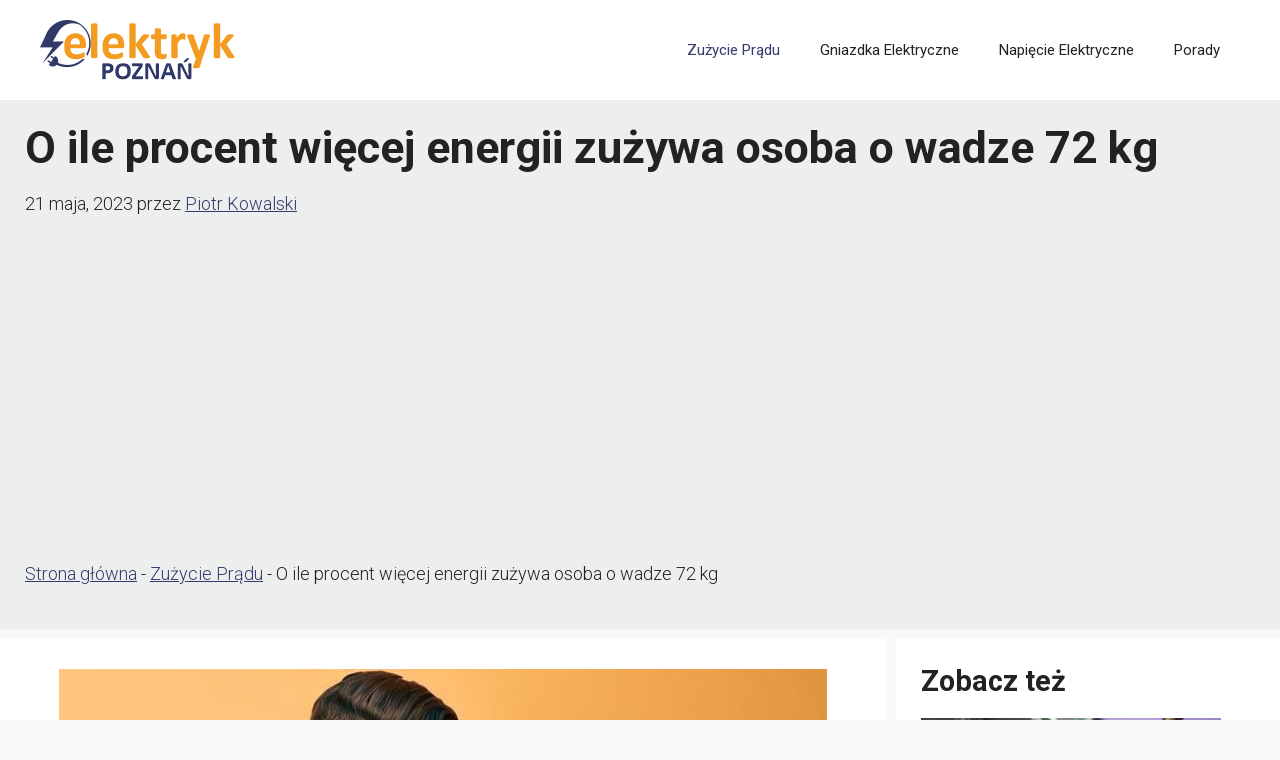

--- FILE ---
content_type: text/html; charset=utf-8
request_url: https://www.google.com/recaptcha/api2/aframe
body_size: 270
content:
<!DOCTYPE HTML><html><head><meta http-equiv="content-type" content="text/html; charset=UTF-8"></head><body><script nonce="_7Kt4QEiZS0P6_RNMBzv9A">/** Anti-fraud and anti-abuse applications only. See google.com/recaptcha */ try{var clients={'sodar':'https://pagead2.googlesyndication.com/pagead/sodar?'};window.addEventListener("message",function(a){try{if(a.source===window.parent){var b=JSON.parse(a.data);var c=clients[b['id']];if(c){var d=document.createElement('img');d.src=c+b['params']+'&rc='+(localStorage.getItem("rc::a")?sessionStorage.getItem("rc::b"):"");window.document.body.appendChild(d);sessionStorage.setItem("rc::e",parseInt(sessionStorage.getItem("rc::e")||0)+1);localStorage.setItem("rc::h",'1768708785101');}}}catch(b){}});window.parent.postMessage("_grecaptcha_ready", "*");}catch(b){}</script></body></html>